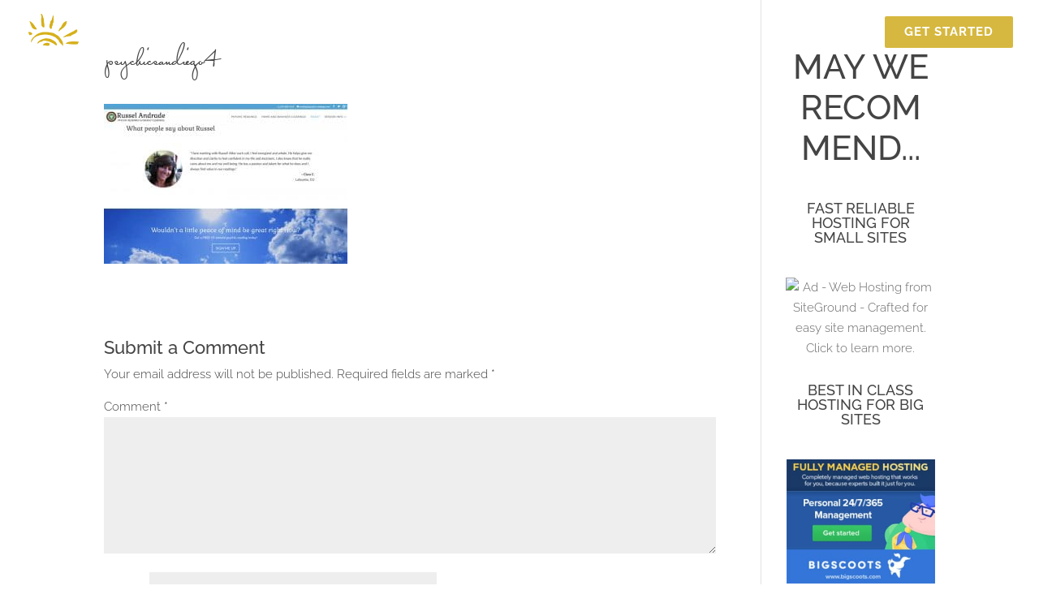

--- FILE ---
content_type: text/css; charset=UTF-8
request_url: https://sunrisewebworks.com/wp-content/cache/min/1/wp-content/themes/Louise-Theme/fonts/stylesheet.css?ver=1750369331
body_size: -206
content:
@font-face{font-display:swap;font-family:'capistrano_bfregular';src:url(../../../../../../../themes/Louise-Theme/fonts/capistranobf-webfont.woff2) format('woff2'),url(../../../../../../../themes/Louise-Theme/fonts/capistranobf-webfont.woff) format('woff');font-weight:400;font-style:normal}

--- FILE ---
content_type: text/css; charset=UTF-8
request_url: https://sunrisewebworks.com/wp-content/cache/min/1/wp-content/themes/Louise-Theme/style.css?ver=1750369331
body_size: 2623
content:
#logo{-webkit-transform:none}.et_mobile_menu{border-top:#d55724}.et_header_style_split .et_mobile_menu{top:52px}.et_header_style_split #main-header .mobile_nav{background:none!important}#top-menu li li a{padding:6px 10px!important}#top-menu>li:last-child{padding-right:0;background-color:#D6B840;font-size:15px!important;margin:0 0 0 0px!important;padding:12px 24px 0!important;border-radius:2px!important}.et_header_style_left #et-top-navigation nav>ul>li:last-child>a{padding-bottom:12px}#top-menu li a>li:last-child{color:#ffffff!important}#top-menu li.current-menu-item>a:last-child{color:#fff!important}#top-menu li{padding-right:45px}.nav li ul{padding:10px 0}.et_header_style_left #et-top-navigation,.et_header_style_split #et-top-navigation{padding:20px 0 0 0!important}.et_header_style_left .et-fixed-header #et-top-navigation nav>ul>li>a,.et_header_style_split .et-fixed-header #et-top-navigation nav>ul>li>a{padding-bottom:0px!important}.et_header_style_left .logo_container{width:initial}.home .header-content{margin-top:-10%}.bottom-nav,.bottom-nav a,.bottom-nav li.current-menu-item a{text-align:center;padding-bottom:3px!important}.page-id-2 #logo{display:none!important}.bottom-nav li{margin:0 18px;padding-right:0px!important}h2{font-size:42px;line-height:1.2em!important}h3{font-size:22px!important}.ip-hero{padding:50px 0}.entry-content ul{padding:15px 0 25px 50px;line-height:1.8}.testimonial .et_pb_image img{border-radius:100%;border:0 solid #d55724}.et_pb_blurb h4{font-weight:500!important}.fa{font-size:20px;padding-right:20px;color:#fff;-moz-transition:all .4s ease-in-out;-webkit-transition:all .4s ease-in-out;transition:all .4s ease-in-out}.fa:hover{color:#0c828c}.fa.last{padding-right:0}.et_pb_toggle{border:0 solid #D9D9D9!important}.custom-bullet ul{list-style-type:none;padding:10px 0 25px 0}.custom-bullet ul li{line-height:2.5}.custom-bullet ul li:before{content:'';position:relative;top:4px;display:inline-block;height:20px;width:18px;background:url(/wp-content/uploads/2015/09/favicon.png) no-repeat;background-size:contain;padding-right:20px}.et_pb_slide{padding-top:0px!important}.et_pb_bg_layout_dark .et_pb_slide_description{text-shadow:0 0 0 rgba(0,0,0,.3)!important}.single.et_pb_pagebuilder_layout.et_full_width_page .et_post_meta_wrapper:last-of-type{display:none}hr{width:120px;height:1px;background:#777 none repeat scroll 0% 0%;border:medium none;margin-bottom:0}h5.et_pb_toggle_title{font-size:20px}.et_pb_toggle_content.clearfix{font-size:18px;line-height:1.5}#footer-info{text-align:center;float:none}@media (min-width:981px){.home .et_pb_fullwidth_header{padding-top:38px!important;min-height:calc(100vh - 38px)!important}.home .et_pb_fullwidth_header_container{min-height:calc(100vh - 38px)!important}}@media (min-width:981px){.post-1326 .et_pb_fullwidth_header{padding-top:78px!important;min-height:calc(100vh - 78px)!important}.post-1326 .et_pb_fullwidth_header_container{min-height:calc(100vh - 78px)!important}}@media (min-width:981px){.et_pb_fullwidth_header{padding-top:75px!important;min-height:calc(45vh - 75px)!important}.et_pb_fullwidth_header_container{min-height:calc(45vh - 75px)!important}}.blurb-hover img,.blurb-hover .et_pb_blurb_content h4 a,.blurb-hover .et_pb_blurb_content p,.testimonial-slider .et_pb_slide_image img,.hoverpic .et_pb_image img{-webkit-transition:all 0.5s;-moz-transition:all 0.5s;transition:all 0.5s}.blurb-hover img,.testimonial-slider .et_pb_slide_image img,.hoverpic .et_pb_image img{outline:1px solid transparent;outline-offset:0}.blurb-hover .et_pb_blurb_content:hover img,.testimonial-slider:hover .et_pb_slide_image img,.hoverpic:hover .et_pb_image img{outline:1px solid #fff;outline-offset:-15px}.blurb-hover:hover .et_pb_blurb_content h4 a{color:#d55724!important}.blurb-hover:hover .et_pb_blurb_content p{color:#232323!important}.testimonial .et_pb_image img{border:2px solid #bbb;border-radius:100%;padding:10px!important;-webkit-transition:all 0.5s;-moz-transition:all 0.5s;transition:all 0.5s;opacity:.85}.testimonial:hover .et_pb_image img{border:2px solid #d55724;border-radius:100%;padding:10px!important;opacity:1}@keyframes flickerAnimation{0%{opacity:1}50%{opacity:.55}100%{opacity:1}}@-o-keyframes flickerAnimation{0%{opacity:1}50%{opacity:.55}100%{opacity:1}}@-moz-keyframes flickerAnimation{0%{opacity:1}50%{opacity:.55}100%{opacity:1}}@-webkit-keyframes flickerAnimation{0%{opacity:1}50%{opacity:.58}100%{opacity:1}}.animate-flicker{-webkit-animation:flickerAnimation 4s infinite;-moz-animation:flickerAnimation 4s infinite;-o-animation:flickerAnimation 4s infinite;animation:flickerAnimation 4s infinite}span.scroll-down.et-pb-icon{cursor:pointer;height:60px;width:80px;margin:0 0 0 -40px;line-height:60px;position:absolute;left:50%;bottom:30px;color:#FFF;text-align:center;font-size:70px;z-index:100;text-decoration:none;text-shadow:0 0 3px rgba(0,0,0,.4);-webkit-animation:ca3_fade_move_down 2s ease-in-out infinite;-moz-animation:ca3_fade_move_down 2s ease-in-out infinite;animation:ca3_fade_move_down 2s ease-in-out infinite}@-webkit-keyframes ca3_fade_move_down{0%{-webkit-transform:translate(0,-20px);opacity:0}50%{opacity:1}100%{-webkit-transform:translate(0,20px);opacity:0}}@-moz-keyframes ca3_fade_move_down{0%{-moz-transform:translate(0,-20px);opacity:0}50%{opacity:1}100%{-moz-transform:translate(0,20px);opacity:0}}@keyframes ca3_fade_move_down{0%{transform:translate(0,-20px);opacity:0}50%{opacity:1}100%{transform:translate(0,20px);opacity:0}}.subscribe-optin .et_pb_row{width:100%!important;max-width:100%!important}.subscribe-optin .et_pb_newsletter{padding:20px 10px;vertical-align:middle}.subscribe-optin .et_pb_newsletter_description{float:none;display:block;width:inherit;vertical-align:middle;text-align:center;padding:0;margin-bottom:0}.subscribe-optin .et_pb_newsletter_description h2{padding-bottom:10px;font-weight:700;margin-top:0}.subscribe-optin .et_pb_newsletter_description p:last-of-type{padding-bottom:10px}.subscribe-optin .et_pb_newsletter_form{float:none;width:inherit;display:inline-block;padding-left:25px;text-align:left;vertical-align:middle}.subscribe-optin .et_pb_newsletter_form p{display:inline-block;margin-right:15px;vertical-align:top;padding-bottom:0}.subscribe-optin .et_pb_newsletter_form p input{padding:11px 5%!important;width:315px}.subscribe-optin .et_pb_newsletter_form p:nth-child(3){display:none}@media only screen and (max-width:1186px){.subscribe-optin .et_pb_newsletter_description{padding-top:0!important}}@media only screen and (max-width:902px){.subscribe-optin .et_pb_newsletter_form p input{padding:10px 5%!important;width:200px}}@media only screen and (max-width:671px){.subscribe-optin .et_pb_newsletter_form{width:70%;padding-left:0}.subscribe-optin .et_pb_newsletter_form p{display:block;margin-right:0}.subscribe-optin .et_pb_newsletter_form p input{width:100%;margin-bottom:8px}}article{border-radius:0}.divi-100-article-card .et_pb_blog_grid .article-card__title{padding:0px!important}.divi-100-article-card .et_pb_blog_grid .article-card__content{padding:15px 20px!important}#blog article h2{font-size:22px!important;text-transform:uppercase}#blog article .et_pb_section{display:none}#blog.et_pb_section{border-top:0 solid #fff;border-bottom:0 solid #fff}#blog .et_pb_column_4_4 .et_pb_blog_grid .column.size-1of3 .et_pb_post,#blog .et_pb_column_4_4 .et_pb_module{margin-bottom:0}#blog .et_pb_column_4_4 .et_pb_blog_grid .column.size-1of3{width:32%;margin-right:2%}.single-post .subscribe-optin h2{margin-top:0}.column.size-1of3 article:nth-child(2),.column.size-1of3 article:nth-child(3){margin-top:25px}#blog .pagination{margin-top:4%}a.comment-reply-link.et_pb_button,input#submit{border:0;color:#fff}a.comment-reply-link.et_pb_button:hover,input#submit:hover{background-color:#1d1d1d;border:0;color:#fff}.single-post.et_right_sidebar #sidebar{display:none}.single.et_pb_pagebuilder_layout.et_full_width_page .et_post_meta_wrapper{padding:0 0 50px 0!important}.et_pb_title_featured_container img{border:0 solid #ebebeb}.custom-post-builder .custom-post-section{border-bottom:1px solid #ececec;padding-bottom:54px}.post-featured-image{margin-bottom:0!important}.single .et_pb_post{margin-bottom:0;padding-bottom:0}#left-area{padding-bottom:0}.single-post h3{margin:15px 0}.post-sidebar .et_pb_widget ul li{list-style-type:disc;margin-left:1.5em}#comment-wrap h1,h3#reply-title{font-size:20px}.widgettitle{text-align:center;letter-spacing:1px}.et_pb_text ol li{padding:0 0 25px 22px;list-style-position:inside;text-indent:-1.25em;font-size:16px!important}.single-post p{font-size:16px!important}.testimonial-slider .et_pb_slide_image,.testimonial-slider .et_pb_slide_image img{max-height:350px!important}.testimonial-slider .et_pb_slide_image{width:30%}.testimonial-slider .et_pb_slide_with_image .et_pb_slide_description{width:65%}.signature{text-align:right;margin-top:10px}.et_pb_contact_submit{border:0;color:#fff}.et_pb_contact_right{width:25%}.et_pb_contact_right p input{max-width:100%}.et_pb_contact_right p input{padding:11px}button.et_pb_contact_submit.et_pb_button:hover{background-color:#1d1d1d;border:0}.page-id-524.et_fixed_nav #main-header{position:absolute;top:0}div.pp_pic_holder{z-index:99999}.wp-image-522{margin-top:7px!important}div.wpforms-container-full .wpforms-form .wpforms-field-label{text-transform:uppercase;letter-spacing:1px}div.wpforms-container-full .wpforms-form .wpforms-field{padding:25px 0px!important}div.wpforms-container-full .wpforms-form button[type="submit"]{background-color:#D6B840;border:1px solid #D6B840;border-radius:2px;color:#fff;font-size:15px!important;text-transform:uppercase;letter-spacing:1px;padding:12px 24px;font-weight:700}div.wpforms-container-full .wpforms-form button[type="submit"]:hover{background-color:#D6B840;border:1px solid #D6B840;border-radius:2px;color:#eee;font-size:15px!important;text-transform:uppercase;letter-spacing:1px;padding:12px 24px;font-weight:700}.wpforms-form .wpforms-field-description{font-size:15px!important}@media only screen and (max-width:981px){.home #home-header .et_parallax_bg{background-position-x:68%}.testimonial-slider .et_pb_slide_image img{max-height:100%!important}.et_mobile_menu li a{text-transform:uppercase;text-align:center;font-size:20px}.et_mobile_menu li li,#main-header .et_mobile_menu li ul{padding-left:0}.container.et_menu_container{width:100%}.logo_container{margin-left:25px}div#et-top-navigation{margin-right:25px}.et_mobile_menu li ul li a{font-style:italic}}@media only screen and (max-width:767px){.comment{padding-bottom:60px}.comment_area .comment-reply-link{top:auto;bottom:-45px;padding:0 10px;font-size:18px}.et_pb_fullwidth_header .header-content h1{font-size:45px!important}.testimonial-slider .et_pb_slide_with_image .et_pb_slide_description{width:90%}.testimonial-slider .et_pb_slide_image{width:75%}.et-pb-controllers{bottom:0%}}.footercta a:hover{color:#d6b01b!important}.et_pb_fullwidth_header .et_pb_parallax_css{background-position:center bottom!important}.blog-title,h1.entry-title{font-family:'capistrano_bfregular'!important}.page-id-1612 .et_pb_fullwidth_header .et_pb_parallax_css,.page-id-1627 .et_pb_fullwidth_header .et_pb_parallax_css,.page-id-1746 .et_pb_fullwidth_header .et_pb_parallax_css,.page-id-1613 .et_pb_fullwidth_header .et_pb_parallax_css,.page-id-80 .et_pb_fullwidth_header .et_pb_parallax_css,.page-id-1614 .et_pb_fullwidth_header .et_pb_parallax_css{background-position:center bottom!important}.postid-2148 #top-menu li a,.postid-1754 #top-menu li a,.postid-2144 #top-menu li a,.postid-2202 #top-menu li a,.postid-2225 #top-menu li a,.postid-2234 #top-menu li a,.postid-2270 #top-menu li a,.postid-2298 #top-menu li a,.postid-2401 #top-menu li a,.postid-2410 #top-menu li a,.postid-2508 #top-menu li a,.postid-2675 #top-menu li a,.postid-3192 #top-menu li a,.postid-3213 #top-menu li a,.postid-3220 #top-menu li a{color:#444}.postid-2234 #et-top-navigation nav>ul>li:last-child>a,.postid-2148 #et-top-navigation nav>ul>li:last-child>a,.postid-1754 #et-top-navigation nav>ul>li:last-child>a,.postid-2144 #et-top-navigation nav>ul>li:last-child>a,.postid-2202 #et-top-navigation nav>ul>li:last-child>a,.postid-2225 #et-top-navigation nav>ul>li:last-child>a,.postid-2270 #et-top-navigation nav>ul>li:last-child>a,.postid-2298 #et-top-navigation nav>ul>li:last-child>a,.postid-2401 #et-top-navigation nav>ul>li:last-child>a,.postid-2410 #et-top-navigation nav>ul>li:last-child>a,.postid-2508 #et-top-navigation nav>ul>li:last-child>a,.postid-2675 #et-top-navigation nav>ul>li:last-child>a,.postid-3192 #et-top-navigation nav>ul>li:last-child>a,.postid-3213 #et-top-navigation nav>ul>li:last-child>a,.postid-3220 #et-top-navigation nav>ul>li:last-child>a{color:#ffffff!important}.et_pb_column_4_4 .et_pb_portfolio_grid .project{clear:none!important;margin:0 33px 50px 33px!important;width:27%!important}.portfolio-section .et_portfolio_image{-moz-box-shadow:0 5px 10px rgba(0,0,0,.3);-webkit-box-shadow:0 5px 10px rgba(0,0,0,.3);box-shadow:0 5px 10px rgba(0,0,0,.3)}@media only screen and (max-width:980px){.laptops{margin-top:-190px}.et_pb_column_4_4 .et_pb_portfolio_grid .project{clear:none!important;margin:0 40px 42px 0!important;width:27%!important}}@media only screen and (max-width:767px){.laptops{margin-top:-150px}.et_pb_column_4_4 .et_pb_portfolio_grid .project{margin:0 40px 42px 0!important;width:100%!important}.portfolio-section .et_overlay{width:101%}}@media only screen and (max-width:479px){.laptops{margin-top:-120px}.portfolio-section img{max-width:100%}}body .gform_wrapper .gform_body .gform_fields .gfield .gfield_label{font-size:18px!important;font-weight:500!important;font-family:'Raleway',Helvetica,Arial,Lucida,sans-serif}.gform_wrapper label.gfield_label{font-weight:500!important;font-size:18px!important}